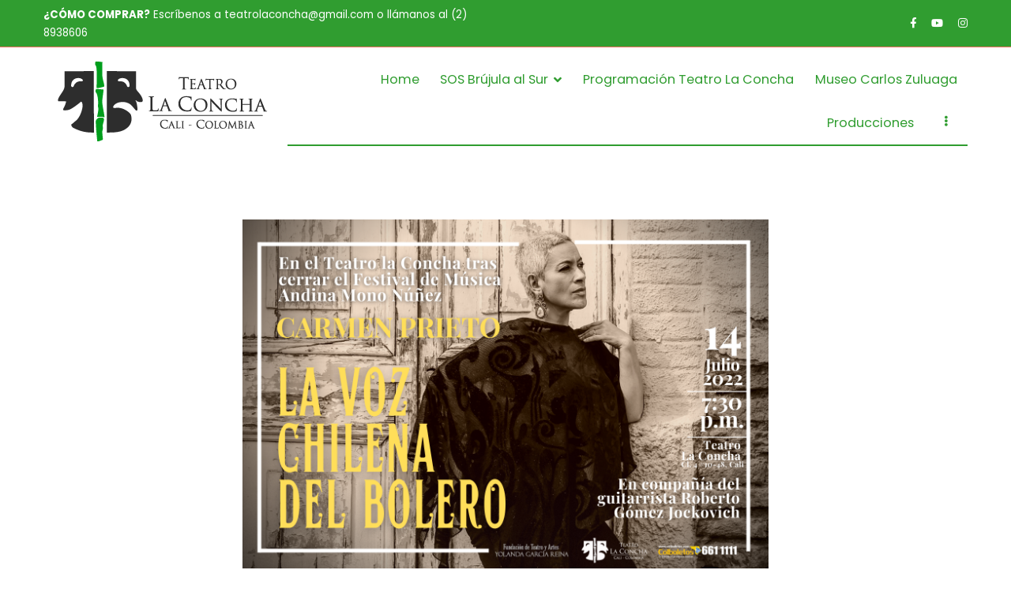

--- FILE ---
content_type: text/html; charset=UTF-8
request_url: https://teatrolaconcha.com/en-temporada/carmen-prieto-en-concierto-programacion-2022/
body_size: 9292
content:
<!doctype html>
		<html lang="es">
		
	<head>

				<meta charset="UTF-8">
		<meta name="viewport" content="width=device-width, initial-scale=1">
		<link rel="profile" href="https://gmpg.org/xfn/11">
		
		<title>CARMEN PRIETO EN CONCIERTO | Programación 2022 &#8211; Teatro La Concha</title>
<link rel='dns-prefetch' href='//fonts.googleapis.com' />
<link rel='dns-prefetch' href='//use.fontawesome.com' />
<link rel='dns-prefetch' href='//s.w.org' />
<link rel="alternate" type="application/rss+xml" title="Teatro La Concha &raquo; Feed" href="https://teatrolaconcha.com/feed/" />
<link rel="alternate" type="application/rss+xml" title="Teatro La Concha &raquo; Feed de los comentarios" href="https://teatrolaconcha.com/comments/feed/" />
<link rel="alternate" type="application/rss+xml" title="Teatro La Concha &raquo; Comentario CARMEN PRIETO EN CONCIERTO | Programación 2022 del feed" href="https://teatrolaconcha.com/en-temporada/carmen-prieto-en-concierto-programacion-2022/feed/" />
		<script type="text/javascript">
			window._wpemojiSettings = {"baseUrl":"https:\/\/s.w.org\/images\/core\/emoji\/12.0.0-1\/72x72\/","ext":".png","svgUrl":"https:\/\/s.w.org\/images\/core\/emoji\/12.0.0-1\/svg\/","svgExt":".svg","source":{"concatemoji":"https:\/\/teatrolaconcha.com\/wp-includes\/js\/wp-emoji-release.min.js?ver=5.4.16"}};
			/*! This file is auto-generated */
			!function(e,a,t){var n,r,o,i=a.createElement("canvas"),p=i.getContext&&i.getContext("2d");function s(e,t){var a=String.fromCharCode;p.clearRect(0,0,i.width,i.height),p.fillText(a.apply(this,e),0,0);e=i.toDataURL();return p.clearRect(0,0,i.width,i.height),p.fillText(a.apply(this,t),0,0),e===i.toDataURL()}function c(e){var t=a.createElement("script");t.src=e,t.defer=t.type="text/javascript",a.getElementsByTagName("head")[0].appendChild(t)}for(o=Array("flag","emoji"),t.supports={everything:!0,everythingExceptFlag:!0},r=0;r<o.length;r++)t.supports[o[r]]=function(e){if(!p||!p.fillText)return!1;switch(p.textBaseline="top",p.font="600 32px Arial",e){case"flag":return s([127987,65039,8205,9895,65039],[127987,65039,8203,9895,65039])?!1:!s([55356,56826,55356,56819],[55356,56826,8203,55356,56819])&&!s([55356,57332,56128,56423,56128,56418,56128,56421,56128,56430,56128,56423,56128,56447],[55356,57332,8203,56128,56423,8203,56128,56418,8203,56128,56421,8203,56128,56430,8203,56128,56423,8203,56128,56447]);case"emoji":return!s([55357,56424,55356,57342,8205,55358,56605,8205,55357,56424,55356,57340],[55357,56424,55356,57342,8203,55358,56605,8203,55357,56424,55356,57340])}return!1}(o[r]),t.supports.everything=t.supports.everything&&t.supports[o[r]],"flag"!==o[r]&&(t.supports.everythingExceptFlag=t.supports.everythingExceptFlag&&t.supports[o[r]]);t.supports.everythingExceptFlag=t.supports.everythingExceptFlag&&!t.supports.flag,t.DOMReady=!1,t.readyCallback=function(){t.DOMReady=!0},t.supports.everything||(n=function(){t.readyCallback()},a.addEventListener?(a.addEventListener("DOMContentLoaded",n,!1),e.addEventListener("load",n,!1)):(e.attachEvent("onload",n),a.attachEvent("onreadystatechange",function(){"complete"===a.readyState&&t.readyCallback()})),(n=t.source||{}).concatemoji?c(n.concatemoji):n.wpemoji&&n.twemoji&&(c(n.twemoji),c(n.wpemoji)))}(window,document,window._wpemojiSettings);
		</script>
		<style type="text/css">
img.wp-smiley,
img.emoji {
	display: inline !important;
	border: none !important;
	box-shadow: none !important;
	height: 1em !important;
	width: 1em !important;
	margin: 0 .07em !important;
	vertical-align: -0.1em !important;
	background: none !important;
	padding: 0 !important;
}
</style>
	<link rel='stylesheet' id='wp-block-library-css'  href='https://teatrolaconcha.com/wp-includes/css/dist/block-library/style.min.css?ver=5.4.16' type='text/css' media='all' />
<link rel='stylesheet' id='wp-block-library-theme-css'  href='https://teatrolaconcha.com/wp-includes/css/dist/block-library/theme.min.css?ver=5.4.16' type='text/css' media='all' />
<link rel='stylesheet' id='gallery-css'  href='https://teatrolaconcha.com/wp-content/plugins/easy-filterable-gallery/css/style.css?ver=5.4.16' type='text/css' media='all' />
<link rel='stylesheet' id='wp-show-posts-css'  href='https://teatrolaconcha.com/wp-content/plugins/wp-show-posts/css/wp-show-posts-min.css?ver=1.1.3' type='text/css' media='all' />
<link rel='stylesheet' id='font-awesome-css'  href='https://teatrolaconcha.com/wp-content/plugins/elementor/assets/lib/font-awesome/css/font-awesome.min.css?ver=4.7.0' type='text/css' media='all' />
<link rel='stylesheet' id='zakra-style-css'  href='https://teatrolaconcha.com/wp-content/themes/zakra/style.css?ver=5.4.16' type='text/css' media='all' />
<style id='zakra-style-inline-css' type='text/css'>
.tg-site-header .tg-site-header-top{color: #ffffff;}.tg-site-header .tg-site-header-top{background-color: #309d30;background-image: ;background-repeat: repeat;background-position: center center;background-size: contain;background-attachment: scroll;}
.tg-site-header{border-bottom-width: 0px;}.tg-site-header{border-bottom-color: #ffffff;}
.main-navigation.tg-primary-menu > div ul li.tg-header-button-wrap a{color: #000000;}.main-navigation.tg-primary-menu > div ul li.tg-header-button-wrap a:hover{color: #000000;}
.tg-site-header .main-navigation{border-bottom-width: 2px;}.tg-site-header .main-navigation{border-bottom-color: #309d30;}.tg-primary-menu > div > ul li:not(.tg-header-button-wrap) a{color: #309d30;}.tg-primary-menu > div > ul li:not(.tg-header-button-wrap):hover > a{color: #45e052;}.tg-primary-menu > div ul li:active > a, .tg-primary-menu > div ul > li:not(.tg-header-button-wrap).current_page_item > a, .tg-primary-menu > div ul > li:not(.tg-header-button-wrap).current-menu-item > a{color: #000000;}.tg-primary-menu.tg-primary-menu--style-underline > div ul > li:not(.tg-header-button-wrap).current_page_item > a::before, .tg-primary-menu.tg-primary-menu--style-underline > div ul > li:not(.tg-header-button-wrap).current-menu-item > a::before, .tg-primary-menu.tg-primary-menu--style-left-border > div ul > li:not(.tg-header-button-wrap).current_page_item > a::before, .tg-primary-menu.tg-primary-menu--style-left-border > div ul > li:not(.tg-header-button-wrap).current-menu-item > a::before, .tg-primary-menu.tg-primary-menu--style-right-border > div ul > li:not(.tg-header-button-wrap).current_page_item > a::before, .tg-primary-menu.tg-primary-menu--style-right-border > div ul > li:not(.tg-header-button-wrap).current-menu-item > a::before{background-color: #000000;}
@media (min-width: 1200px) {.tg-container{max-width: 1170px;}}
.tg-page-header{padding: 63px 0px 152px 0px;}.tg-page-header, .tg-container--separate .tg-page-header{background-color: #ffffff;background-image: ;background-repeat: no-repeat;background-position: center bottom;background-size: cover;background-attachment: scroll;}.tg-page-header .breadcrumb-trail ul li{font-size: 14px;}.tg-page-header .breadcrumb-trail ul li{color: #ffffff;}.tg-page-header .breadcrumb-trail ul li::after{color: #58eefc;}.tg-page-header .breadcrumb-trail ul li a{color: #ffffff;}.tg-page-header .breadcrumb-trail ul li a:hover {color: #58eefc;}
a:hover, a:focus,  .tg-primary-menu > div ul li:hover > a,  .tg-primary-menu > div ul li.current_page_item > a, .tg-primary-menu > div ul li.current-menu-item > a,  .tg-mobile-navigation > div ul li.current_page_item > a, .tg-mobile-navigation > div ul li.current-menu-item > a,  .entry-content a,  .tg-meta-style-two .entry-meta span, .tg-meta-style-two .entry-meta a{color: #0e0884;}.tg-primary-menu.tg-primary-menu--style-underline > div > ul > li.current_page_item > a::before, .tg-primary-menu.tg-primary-menu--style-underline > div > ul > li.current-menu-item > a::before, .tg-primary-menu.tg-primary-menu--style-left-border > div > ul > li.current_page_item > a::before, .tg-primary-menu.tg-primary-menu--style-left-border > div > ul > li.current-menu-item > a::before, .tg-primary-menu.tg-primary-menu--style-right-border > div > ul > li.current_page_item > a::before, .tg-primary-menu.tg-primary-menu--style-right-border > div > ul > li.current-menu-item > a::before, .tg-scroll-to-top:hover, button, input[type="button"], input[type="reset"], input[type="submit"], .tg-primary-menu > div ul li.tg-header-button-wrap a{background-color: #0e0884;}body{color: #309d30;}.tg-site-header, .tg-primary-menu, .tg-primary-menu > div ul li ul, .tg-primary-menu > div ul li ul li a, .posts-navigation, #comments, .widget ul li, .post-navigation, #secondary, .tg-site-footer .tg-site-footer-widgets, .tg-site-footer .tg-site-footer-bar .tg-container{border-color: #ffffff;}hr .tg-container--separate, {background-color: #ffffff;}
.entry-content a{color: #309d30;}.entry-content a:hover, .entry-content a:focus{color: #559e55;}
.tg-site-footer .tg-site-footer-bar{color: #868e96;}.tg-site-footer .tg-site-footer-bar a{color: #868e96;}.tg-site-footer .tg-site-footer-bar a:hover, .tg-site-footer .tg-site-footer-bar a:focus{color: #ff4b3b;}.tg-site-footer .tg-site-footer-bar{border-top-width: 1px;}.tg-site-footer .tg-site-footer-bar{border-top-color: #f5f5f5;}
.tg-site-footer .tg-site-footer-widgets{border-top-color: #f5f5f5;}.tg-site-footer .tg-site-footer-widgets .widget-title{color: #212529;}.tg-site-footer .tg-site-footer-widgets, .tg-site-footer .tg-site-footer-widgets p{color: #212529;}.tg-site-footer .tg-site-footer-widgets a:hover, .tg-site-footer .tg-site-footer-widgets a:focus{color: #ff4b3b;}.tg-site-footer .tg-site-footer-widgets ul li{border-bottom-width: 0px;}
body{font-family: Poppins;font-size: 0.925rem;line-height: 1.8;font-weight: 400;font-style: normal;}h1, h2, h3, h4, h5, h6{font-family: Poppins;line-height: 1.3;font-weight: 400;font-style: normal;}.site-branding .site-title{font-family: Poppins;font-size: 1.313rem;line-height: 1.5;font-weight: 600;font-style: normal;}.site-branding .site-description{font-family: Poppins;font-size: 1rem;line-height: 1.8;font-weight: 500;font-style: normal;}.tg-primary-menu > div ul li a{font-family: Poppins;font-size: 1.115rem;line-height: 1.8;font-weight: 400;font-style: normal;}.tg-primary-menu > div ul li ul li a{font-family: Poppins;font-size: 1rem;line-height: 1.8;font-weight: 400;font-style: normal;}.tg-page-header .tg-page-header__title, .tg-page-content__title{font-family: Poppins;line-height: 1.3;font-weight: 500;font-style: normal;color: #ffffff;font-size: 28px;}.entry-title:not(.tg-page-content__title){font-family: Poppins;font-size: 2rem;line-height: 1.3;font-weight: 500;font-style: normal;}h1{font-family: Poppins;font-size: 2.5rem;line-height: 1.3;font-weight: 700;font-style: normal;}h2{font-family: Poppins;font-size: 2.25rem;line-height: 1.3;font-weight: 600;font-style: normal;}h3{font-family: Poppins;font-size: 2.25rem;line-height: 1.3;font-weight: 500;font-style: normal;}h4{font-family: Poppins;font-size: 1.75rem;line-height: 1.3;font-weight: 400;font-style: normal;}h5{font-family: Poppins;font-size: 1.313rem;line-height: 1.3;font-weight: 600;font-style: normal;}.widget .widget-title{font-family: Poppins;font-size: 18px;line-height: 3;font-weight: 600;font-style: normal;}.widget{font-family: Poppins;font-size: 16px;line-height: 1.7;font-weight: 500;font-style: normal;}
</style>
<link rel='stylesheet' id='zakra-googlefonts-css'  href='//fonts.googleapis.com/css?family=Poppins%3A400%7CPoppins%3A400%7CPoppins%3A600%7CPoppins%3A500%7CPoppins%3A400%7CPoppins%3A400%7CPoppins%3A500%7CPoppins%3A500%7CPoppins%3A700%7CPoppins%3A600%7CPoppins%3A500%7CPoppins%3A400%7CPoppins%3A600%7CPoppins%3A600%7CPoppins%3A500&#038;ver=5.4.16' type='text/css' media='all' />
<link rel='stylesheet' id='wp-members-css'  href='https://teatrolaconcha.com/wp-content/plugins/wp-members/assets/css/forms/generic-no-float.min.css?ver=3.4.9.5' type='text/css' media='all' />
<link rel='stylesheet' id='font-awesome-official-css'  href='https://use.fontawesome.com/releases/v5.13.1/css/all.css' type='text/css' media='all' integrity="sha384-xxzQGERXS00kBmZW/6qxqJPyxW3UR0BPsL4c8ILaIWXva5kFi7TxkIIaMiKtqV1Q" crossorigin="anonymous" />
<link rel='stylesheet' id='font-awesome-official-v4shim-css'  href='https://use.fontawesome.com/releases/v5.13.1/css/v4-shims.css' type='text/css' media='all' integrity="sha384-KkCLkpBvvcSnFQn3PbNkSgmwKGj7ln8pQe/6BOAE0i+/fU9QYEx5CtwduPRyTNob" crossorigin="anonymous" />
<style id='font-awesome-official-v4shim-inline-css' type='text/css'>
@font-face {
font-family: "FontAwesome";
font-display: block;
src: url("https://use.fontawesome.com/releases/v5.13.1/webfonts/fa-brands-400.eot"),
		url("https://use.fontawesome.com/releases/v5.13.1/webfonts/fa-brands-400.eot?#iefix") format("embedded-opentype"),
		url("https://use.fontawesome.com/releases/v5.13.1/webfonts/fa-brands-400.woff2") format("woff2"),
		url("https://use.fontawesome.com/releases/v5.13.1/webfonts/fa-brands-400.woff") format("woff"),
		url("https://use.fontawesome.com/releases/v5.13.1/webfonts/fa-brands-400.ttf") format("truetype"),
		url("https://use.fontawesome.com/releases/v5.13.1/webfonts/fa-brands-400.svg#fontawesome") format("svg");
}

@font-face {
font-family: "FontAwesome";
font-display: block;
src: url("https://use.fontawesome.com/releases/v5.13.1/webfonts/fa-solid-900.eot"),
		url("https://use.fontawesome.com/releases/v5.13.1/webfonts/fa-solid-900.eot?#iefix") format("embedded-opentype"),
		url("https://use.fontawesome.com/releases/v5.13.1/webfonts/fa-solid-900.woff2") format("woff2"),
		url("https://use.fontawesome.com/releases/v5.13.1/webfonts/fa-solid-900.woff") format("woff"),
		url("https://use.fontawesome.com/releases/v5.13.1/webfonts/fa-solid-900.ttf") format("truetype"),
		url("https://use.fontawesome.com/releases/v5.13.1/webfonts/fa-solid-900.svg#fontawesome") format("svg");
}

@font-face {
font-family: "FontAwesome";
font-display: block;
src: url("https://use.fontawesome.com/releases/v5.13.1/webfonts/fa-regular-400.eot"),
		url("https://use.fontawesome.com/releases/v5.13.1/webfonts/fa-regular-400.eot?#iefix") format("embedded-opentype"),
		url("https://use.fontawesome.com/releases/v5.13.1/webfonts/fa-regular-400.woff2") format("woff2"),
		url("https://use.fontawesome.com/releases/v5.13.1/webfonts/fa-regular-400.woff") format("woff"),
		url("https://use.fontawesome.com/releases/v5.13.1/webfonts/fa-regular-400.ttf") format("truetype"),
		url("https://use.fontawesome.com/releases/v5.13.1/webfonts/fa-regular-400.svg#fontawesome") format("svg");
unicode-range: U+F004-F005,U+F007,U+F017,U+F022,U+F024,U+F02E,U+F03E,U+F044,U+F057-F059,U+F06E,U+F070,U+F075,U+F07B-F07C,U+F080,U+F086,U+F089,U+F094,U+F09D,U+F0A0,U+F0A4-F0A7,U+F0C5,U+F0C7-F0C8,U+F0E0,U+F0EB,U+F0F3,U+F0F8,U+F0FE,U+F111,U+F118-F11A,U+F11C,U+F133,U+F144,U+F146,U+F14A,U+F14D-F14E,U+F150-F152,U+F15B-F15C,U+F164-F165,U+F185-F186,U+F191-F192,U+F1AD,U+F1C1-F1C9,U+F1CD,U+F1D8,U+F1E3,U+F1EA,U+F1F6,U+F1F9,U+F20A,U+F247-F249,U+F24D,U+F254-F25B,U+F25D,U+F267,U+F271-F274,U+F279,U+F28B,U+F28D,U+F2B5-F2B6,U+F2B9,U+F2BB,U+F2BD,U+F2C1-F2C2,U+F2D0,U+F2D2,U+F2DC,U+F2ED,U+F328,U+F358-F35B,U+F3A5,U+F3D1,U+F410,U+F4AD;
}
</style>
<!--n2css--><script type='text/javascript' src='https://teatrolaconcha.com/wp-includes/js/jquery/jquery.js?ver=1.12.4-wp'></script>
<script type='text/javascript' src='https://teatrolaconcha.com/wp-includes/js/jquery/jquery-migrate.min.js?ver=1.4.1'></script>
<link rel='https://api.w.org/' href='https://teatrolaconcha.com/wp-json/' />
<link rel="EditURI" type="application/rsd+xml" title="RSD" href="https://teatrolaconcha.com/xmlrpc.php?rsd" />
<link rel="wlwmanifest" type="application/wlwmanifest+xml" href="https://teatrolaconcha.com/wp-includes/wlwmanifest.xml" /> 
<link rel='prev' title='EL ENCANTO DE LO PÓSTUMO  | Programación 2022' href='https://teatrolaconcha.com/en-temporada/el-encanto-de-lo-postumo-programacion-2022/' />
<link rel='next' title='EXPOSICIÓN DEL MUSEO CARLOS ZULUAGA SOBRE JOVITA FEIJÓO Y OBRA CORTA “EL ÚLTIMO CUARTO DE HORA” | Programación 2022' href='https://teatrolaconcha.com/en-temporada/exposicion-del-museo-carlos-zuluaga-sobre-jovita-feijoo-y-obra-corta-el-ultimo-cuarto-de-hora-programacion-2022/' />
<meta name="generator" content="WordPress 5.4.16" />
<link rel="canonical" href="https://teatrolaconcha.com/en-temporada/carmen-prieto-en-concierto-programacion-2022/" />
<link rel='shortlink' href='https://teatrolaconcha.com/?p=4172' />
<link rel="alternate" type="application/json+oembed" href="https://teatrolaconcha.com/wp-json/oembed/1.0/embed?url=https%3A%2F%2Fteatrolaconcha.com%2Fen-temporada%2Fcarmen-prieto-en-concierto-programacion-2022%2F" />
<link rel="alternate" type="text/xml+oembed" href="https://teatrolaconcha.com/wp-json/oembed/1.0/embed?url=https%3A%2F%2Fteatrolaconcha.com%2Fen-temporada%2Fcarmen-prieto-en-concierto-programacion-2022%2F&#038;format=xml" />
<style type="text/css">.wpupg-grid { transition: height 800; }</style>		<style type="text/css">
						.site-title,
			.site-description {
				position: absolute;
				clip: rect(1px, 1px, 1px, 1px);
			}

					</style>
		<style type="text/css" id="custom-background-css">
body.custom-background { background-color: #ffffff; }
</style>
	<link rel="icon" href="https://teatrolaconcha.com/wp-content/uploads/2020/07/cropped-favicon-32x32.png" sizes="32x32" />
<link rel="icon" href="https://teatrolaconcha.com/wp-content/uploads/2020/07/cropped-favicon-192x192.png" sizes="192x192" />
<link rel="apple-touch-icon" href="https://teatrolaconcha.com/wp-content/uploads/2020/07/cropped-favicon-180x180.png" />
<meta name="msapplication-TileImage" content="https://teatrolaconcha.com/wp-content/uploads/2020/07/cropped-favicon-270x270.png" />
		<style type="text/css" id="wp-custom-css">
			.header-bar-social-icons {float: right;}.header-bar-social-icons i {
	padding-left: 15px;
	color: #ffffff;
}
header.entry-header{
	height:0px;
}
h2.wp-show-posts-entry-title{
	font-size:1.8em;
}
.tg-site-header .tg-site-header-top {border-bottom: 1px solid #ff7062;}
.mc4wp-form{text-align:center}.mc4wp-form input[type="submit"] {background-color:#212529;}.mc4wp-form-fields{display:flex;}figure.gallery-item {
    padding: 5px;
    margin: 0;
}

.wp-show-posts{
font-size:18px;
line-height:3px;
}		</style>
		
	</head>

<body data-rsssl=1 class="post-template-default single single-post postid-4172 single-format-standard custom-background wp-custom-logo wp-embed-responsive tg-site-layout--default tg-container--wide elementor-default elementor-kit-308">


<div id="page" class="site tg-site">
				<a class="skip-link screen-reader-text" href="#content">Ir al contenido</a>
		

	<header id="masthead" class="site-header tg-site-header tg-site-header--left">

		
		<div class="tg-site-header-top">
			<div class="tg-header-container tg-container tg-container--flex tg-container--flex-center">
				<div class="tg-header-top-left-content">

					<b>¿CÓMO COMPRAR?</b> Escríbenos a teatrolaconcha@gmail.com o llámanos al (2) 8938606
				</div>
				<!-- /.tg-header-top-left-content -->
				<div class="tg-header-top-right-content">

					<div class="header-bar-social-icons"><a href="https://www.facebook.com/teatrolaconchacali/" target="_blank" rel="external noopener">
<i class="fab fa-facebook-f">
</i></a>
<a href="https://www.youtube.com/channel/UCSXXejHUtkJ0d7qbdhIhJcQ" target="_blank" rel="external noopener">
<i class="fab fa-youtube"></i></a><a href="https://www.instagram.com/teatrolaconchacali/?hl=en" target="_blank" rel="external noopener">
<i class="fab fa-instagram"></i></a><a target="_blank" rel="external">
</a></div>
				</div>
				<!-- /.tg-header-top-right-content -->
			</div>
			<!-- /.tg-container -->
		</div>
		<!-- /.tg-site-header-top -->

		

	<div class="tg-site-header-bottom">
	<div class="tg-header-container tg-container tg-container--flex tg-container--flex-center tg-container--flex-space-between">

		
		<div class="site-branding">
			<a href="https://teatrolaconcha.com/" class="custom-logo-link" rel="home"><img width="287" height="106" src="https://teatrolaconcha.com/wp-content/uploads/2020/06/cropped-Logo-TeatroLaConcha-v4.png" class="custom-logo" alt="Teatro La Concha" /></a>			<div class="site-info-wrap">
									<p class="site-title">
						<a href="https://teatrolaconcha.com/" rel="home">Teatro La Concha</a>
					</p>
										<p class="site-description">Cali</p>
							</div>

		</div><!-- .site-branding -->
				<nav id="site-navigation" class="main-navigation tg-primary-menu tg-primary-menu--style-underline tg-extra-menus">
				<div class="menu"><ul id="primary-menu" class="menu-primary"><li id="menu-item-4392" class="menu-item menu-item-type-post_type menu-item-object-page menu-item-4392"><a href="https://teatrolaconcha.com/hometem/">Home</a></li>
<li id="menu-item-4441" class="menu-item menu-item-type-post_type menu-item-object-post menu-item-has-children menu-item-4441"><a href="https://teatrolaconcha.com/en-temporada/conejo-blanco-conejo-rojo-iran-alemania-colombia-marzo-13/">SOS Brújula al Sur</a>
<ul class="sub-menu">
	<li id="menu-item-4396" class="menu-item menu-item-type-custom menu-item-object-custom menu-item-4396"><a href="https://vaki.co/es/vaki/rU3C8b7Wbe24gj86OatO?utm_source=whatsapp">Aporta en la Vaki</a></li>
	<li id="menu-item-4397" class="menu-item menu-item-type-custom menu-item-object-custom menu-item-4397"><a href="http://bit.ly/412bdUl">Compra Conejo Blanco Conejo Rojo</a></li>
	<li id="menu-item-4398" class="menu-item menu-item-type-post_type menu-item-object-page menu-item-4398"><a href="https://teatrolaconcha.com/brujula/">Sobre Brújula al Sur</a></li>
</ul>
</li>
<li id="menu-item-4400" class="menu-item menu-item-type-post_type menu-item-object-page menu-item-4400"><a href="https://teatrolaconcha.com/programacion/">Programación Teatro La Concha</a></li>
<li id="menu-item-4405" class="menu-item menu-item-type-post_type menu-item-object-page menu-item-4405"><a href="https://teatrolaconcha.com/museo/">Museo Carlos Zuluaga</a></li>
<li id="menu-item-4403" class="menu-item menu-item-type-post_type menu-item-object-page menu-item-4403"><a href="https://teatrolaconcha.com/coproducciones/">Producciones</a></li>
<li id="menu-item-4402" class="menu-item menu-item-type-post_type menu-item-object-page menu-item-4402"><a href="https://teatrolaconcha.com/quienes-somos/">Quienes somos</a></li>
<li id="menu-item-4406" class="menu-item menu-item-type-post_type menu-item-object-page menu-item-4406"><a href="https://teatrolaconcha.com/contacto-2/">Contáctanos</a></li>
<li id="menu-item-4407" class="menu-item menu-item-type-post_type menu-item-object-page menu-item-4407"><a href="https://teatrolaconcha.com/archivo/">Archivo</a></li>
<li class="menu-item menu-item-has-children tg-menu-extras-wrap"><span class="submenu-expand"><i class="fa fa-ellipsis-v"></i></span><ul class="sub-menu" id="tg-menu-extras"></ul></li></ul></div>		</nav><!-- #site-navigation -->
				<nav id="header-action" class="tg-header-action">
			<ul class="tg-header-action-list">

				<li class="tg-header-action__item tg-mobile-toggle" >
										<i class="tg-icon tg-icon-bars"></i>
				</li>
				<!-- /.tg-mobile-toggle -->
			</ul>
			<!-- /.zakra-header-action-list -->
		</nav><!-- #header-action -->
				
	</div>
	<!-- /.tg-container -->
	</div>
	<!-- /.tg-site-header-bottom -->
		
	</header><!-- #masthead -->
		
	<main id="main" class="site-main">
				<div id="content" class="site-content">
			<div class="tg-container tg-container--flex tg-container--flex-space-between">
		
	<div id="primary" class="content-area">
		
		
<article id="post-4172" class="tg-meta-style-two post-4172 post type-post status-publish format-standard has-post-thumbnail hentry category-coproducciones category-coproducciones-2 category-en-temporada category-producciones2022 category-programacion2022 tag-entemporada tag-programacion2022 zakra-single-article zakra-article-post">
	
	
			<div class="post-thumbnail">
				<img width="1360" height="910" src="https://teatrolaconcha.com/wp-content/uploads/2022/06/CARMEN-PRIETO-PORTADA-DEL-EVENTO-COLBO.png" class="attachment-post-thumbnail size-post-thumbnail wp-post-image" alt="" srcset="https://teatrolaconcha.com/wp-content/uploads/2022/06/CARMEN-PRIETO-PORTADA-DEL-EVENTO-COLBO.png 1360w, https://teatrolaconcha.com/wp-content/uploads/2022/06/CARMEN-PRIETO-PORTADA-DEL-EVENTO-COLBO-300x201.png 300w, https://teatrolaconcha.com/wp-content/uploads/2022/06/CARMEN-PRIETO-PORTADA-DEL-EVENTO-COLBO-1024x685.png 1024w, https://teatrolaconcha.com/wp-content/uploads/2022/06/CARMEN-PRIETO-PORTADA-DEL-EVENTO-COLBO-768x514.png 768w" sizes="(max-width: 1360px) 100vw, 1360px" />			</div><!-- .post-thumbnail -->

					<header class="entry-header">
				<h1 class="entry-title tg-page-content__title">CARMEN PRIETO EN CONCIERTO | Programación 2022</h1>
			</header><!-- .entry-header -->

					<div class="entry-meta">
				<span class="comments-link"><a href="https://teatrolaconcha.com/en-temporada/carmen-prieto-en-concierto-programacion-2022/#respond">Sin comentarios<span class="screen-reader-text"> en CARMEN PRIETO EN CONCIERTO | Programación 2022</span></a></span><span class="cat-links"><a href="https://teatrolaconcha.com/category/coproducciones/" rel="category tag">Coproducciones</a>, <a href="https://teatrolaconcha.com/category/coproducciones-2/" rel="category tag">Coproducciones.</a>, <a href="https://teatrolaconcha.com/category/en-temporada/" rel="category tag">En temporada</a>, <a href="https://teatrolaconcha.com/category/producciones2022/" rel="category tag">Producciones 2022</a>, <a href="https://teatrolaconcha.com/category/programacion2022/" rel="category tag">Programacion2022</a></span><span class="byline"> <span class="author vcard"><a class="url fn n" href="https://teatrolaconcha.com/author/revision/">Revision</a></span></span><span class="posted-on"><a href="https://teatrolaconcha.com/en-temporada/carmen-prieto-en-concierto-programacion-2022/" rel="bookmark"><time class="entry-date published" datetime="2021-12-28T17:04:26-05:00">28 diciembre 2021</time><time class="updated" datetime="2022-08-10T17:54:26-05:00">10 agosto 2022</time></a></span><span class="tags-links"><a href="https://teatrolaconcha.com/tag/entemporada/" rel="tag">EnTemporada</a>, <a href="https://teatrolaconcha.com/tag/programacion2022/" rel="tag">Programacion2022</a></span>			</div><!-- .entry-meta -->

					<div class="entry-content">
				
<h1 class="has-text-align-center"><span class="has-inline-color has-very-dark-gray-color"><strong>LA VOZ CHILENA DEL BOLERO &#8211; CARMEN PRIETO EN CONCIERTO</strong></span></h1>



<div class="wp-block-group"><div class="wp-block-group__inner-container">
<div class="wp-block-columns">
<div class="wp-block-column" style="flex-basis:33.33%">
<p><span style="color:#309d30" class="has-inline-color"><strong>Fecha: <br></strong></span><span class="has-inline-color has-very-dark-gray-color">JUEVES 14 DE JULIO 2022</span></p>



<p><strong><span style="color:#309d30" class="has-inline-color">Horario:</span></strong><br><span class="has-inline-color has-very-dark-gray-color">7:30 P.M. </span></p>



<p><strong><span style="color:#309d30" class="has-inline-color">Lugar:</span></strong><br><span class="has-inline-color has-very-dark-gray-color">Teatro La Concha / Calle 4 #10-48</span></p>



<p><span><span style="font-weight: bold; color: rgb(48, 157, 48);" class="has-inline-color"><strong>Entrada:</strong></span></span><br><span class="has-inline-color has-very-dark-gray-color">$60.000</span></p>



<hr class="wp-block-separator"/>



<h5><span style="color:#309d30" class="has-inline-color"><strong>Compra tus entradas</strong></span></h5>



<p><span class="has-inline-color has-very-dark-gray-color">Las entradas se pueden adquirir por la web y puntos de venta de COLBOLETOS, se pueden pagar virtualmente con tarjeta Visa, Mastercard, American Express y cuenta corriente o de ahorros, también en efectivo en los puntos autorizados por COLBOLETOS (Cinemateca del Museo La Tertulia, Arena Cañaveralejo y Karens Pizza de La Flora, San Fernando y Ciudad Jardín).<br><br>*&nbsp;Otra opción de compra es en la taquilla del Teatro la Concha (Calle 4 #10-48 | Barrio San Antonio)</span></p>



<p><span class="has-inline-color has-very-dark-gray-color"><strong>Para más información puedes comunicarte en horarios de oficina al 032 8938606 o al celular 3174647870</strong></span></p>



<h2><span style="color:#309d30" class="has-inline-color">COMPRA AQUÍ TUS BOLETAS</span></h2>



<a style="border: 1px solid #2e518b; /*anchura, estilo y color borde*/ padding: 10px; /*espacio alrededor texto*/ background-color: #2e518b; /*color botón*/ color: #ffffff; /*color texto*/ text-decoration: none; /*decoración texto*/ text-transform: uppercase; /*capitalización texto*/ font-family: 'Helvetica', sans-serif; border-radius: 50px;" href="https://cb-co.palco4.com/colboletos/es/comprarEvento?idEvento=1979">COMPRA AQUÍ</a>



<p></p>



<p></p>
</div>



<div class="wp-block-column" style="flex-basis:66.66%">
<p class="has-medium-font-size"><strong><span style="color:#309d30" class="has-inline-color">Sobre el concierto </span></strong></p>



<p><span class="has-inline-color has-very-dark-gray-color">Luego de cerrar el Festival de Música Andina Mono Núñez , Carmen Prieto en compañía del guitarrista Roberto Gómez Jockovich nos regalan una noche de canciones de amor y nostalgia, de boleros y poesía.<br>¡Boleros para enamorar, boleros para no olvidar!</span></p>



<p class="has-medium-font-size"><strong><span style="color:#309d30" class="has-inline-color">Sobre Carmen Prieto </span></strong></p>



<p>CANTANTE Y ACTRIZ CHILENA<br>Desde 1989 se dedica profesionalmente al canto popular siendo el Bolero el género que más ha<br>cultivado y con el cual se la identifica plenamente tanto en Chile como en América Latina. Su discografía<br>consta de 12 discos dedicados en su mayoría a este canto romántico de nuestro continente, aunque con éxito se adentra también en el tango, el vals peruano, ritmos del Caribe colombiano y son cubano.<br><br>En 1993 recibe el premio APES -Asociación de Periodistas de Espectáculo de Chile- como mejor intérprete popular por su disco ME DESORDENO, nominación que también recibe en el año 2000 por su disco DESEOS Y ENCANTOS.</p>



<figure class="wp-block-image size-large"><img src="https://teatrolaconcha.com/wp-content/uploads/2022/06/3-1-1-scaled.jpg" alt="" class="wp-image-4180" srcset="https://teatrolaconcha.com/wp-content/uploads/2022/06/3-1-1-scaled.jpg 1983w, https://teatrolaconcha.com/wp-content/uploads/2022/06/3-1-1-232x300.jpg 232w" sizes="(max-width: 1983px) 100vw, 1983px" /></figure>
</div>
</div>



<hr class="wp-block-separator"/>
</div></div>



<p></p>
			</div><!-- .entry-content -->

		
	</article><!-- #post-4172 -->


	<nav class="navigation post-navigation" role="navigation" aria-label="Entradas">
		<h2 class="screen-reader-text">Navegación de entradas</h2>
		<div class="nav-links"><div class="nav-previous"><a href="https://teatrolaconcha.com/en-temporada/el-encanto-de-lo-postumo-programacion-2022/" rel="prev">EL ENCANTO DE LO PÓSTUMO  | Programación 2022</a></div><div class="nav-next"><a href="https://teatrolaconcha.com/en-temporada/exposicion-del-museo-carlos-zuluaga-sobre-jovita-feijoo-y-obra-corta-el-ultimo-cuarto-de-hora-programacion-2022/" rel="next">EXPOSICIÓN DEL MUSEO CARLOS ZULUAGA SOBRE JOVITA FEIJÓO Y OBRA CORTA “EL ÚLTIMO CUARTO DE HORA” | Programación 2022</a></div></div>
	</nav>
<div id="comments" class="comments-area">

		<div id="respond" class="comment-respond">
		<h3 id="reply-title" class="comment-reply-title">Deja una respuesta <small><a rel="nofollow" id="cancel-comment-reply-link" href="/en-temporada/carmen-prieto-en-concierto-programacion-2022/#respond" style="display:none;">Cancelar la respuesta</a></small></h3><form action="https://teatrolaconcha.com/wp-comments-post.php" method="post" id="commentform" class="comment-form" novalidate><p class="comment-notes"><span id="email-notes">Tu dirección de correo electrónico no será publicada.</span> Los campos obligatorios están marcados con <span class="required">*</span></p><p class="comment-form-comment"><label for="comment">Comentario</label> <textarea id="comment" name="comment" cols="45" rows="8" maxlength="65525" required="required"></textarea></p><p class="comment-form-author"><label for="author">Nombre <span class="required">*</span></label> <input id="author" name="author" type="text" value="" size="30" maxlength="245" required='required' /></p>
<p class="comment-form-email"><label for="email">Correo electrónico <span class="required">*</span></label> <input id="email" name="email" type="email" value="" size="30" maxlength="100" aria-describedby="email-notes" required='required' /></p>
<p class="comment-form-url"><label for="url">Web</label> <input id="url" name="url" type="url" value="" size="30" maxlength="200" /></p>
<p class="comment-form-cookies-consent"><input id="wp-comment-cookies-consent" name="wp-comment-cookies-consent" type="checkbox" value="yes" /> <label for="wp-comment-cookies-consent">Guardar mi nombre, correo electrónico y sitio web en este navegador para la próxima vez que haga un comentario.</label></p>
<p class="form-submit"><input name="submit" type="submit" id="submit" class="submit" value="Publicar el comentario" /> <input type='hidden' name='comment_post_ID' value='4172' id='comment_post_ID' />
<input type='hidden' name='comment_parent' id='comment_parent' value='0' />
</p><p style="display: none;"><input type="hidden" id="ak_js" name="ak_js" value="210"/></p></form>	</div><!-- #respond -->
	
</div><!-- #comments -->

			</div><!-- #primary -->


			</div>
		<!-- /.tg-container-->
		</div>
		<!-- /#content-->
				</main><!-- /#main -->
		
			<footer id="colophon" class="site-footer tg-site-footer ">
		
		
		<div class="tg-site-footer-widgets">
			<div class="tg-container">
				
<div class="tg-footer-widget-container tg-footer-widget-col--four">
					<div class="tg-footer-widget-area footer-sidebar-1">
											<section id="media_image-2" class="widget widget_media_image"><img width="170" height="60" src="https://teatrolaconcha.com/wp-content/uploads/2020/06/Logo-TeatroLaConcha-v2-1.png" class="image wp-image-1245  attachment-full size-full" alt="" style="max-width: 100%; height: auto;" /></section>									</div>
								<div class="tg-footer-widget-area footer-sidebar-2">
											<section id="nav_menu-5" class="widget widget_nav_menu"><div class="menu-primary-container"><ul id="menu-primary" class="menu"><li id="menu-item-917" class="menu-item menu-item-type-post_type menu-item-object-page menu-item-917"><a title="						" href="https://teatrolaconcha.com/hometem/">Home</a></li>
<li id="menu-item-1588" class="menu-item menu-item-type-post_type menu-item-object-page menu-item-1588"><a href="https://teatrolaconcha.com/quienes-somos/">Sobre el Teatro</a></li>
<li id="menu-item-1526" class="menu-item menu-item-type-post_type menu-item-object-page menu-item-1526"><a href="https://teatrolaconcha.com/programacion/">Programación Teatro La Concha</a></li>
<li id="menu-item-3284" class="menu-item menu-item-type-post_type menu-item-object-page menu-item-3284"><a href="https://teatrolaconcha.com/coproducciones/">Producciones</a></li>
<li id="menu-item-1587" class="menu-item menu-item-type-post_type menu-item-object-page menu-item-1587"><a href="https://teatrolaconcha.com/servicios/">Servicios</a></li>
<li id="menu-item-2586" class="menu-item menu-item-type-post_type menu-item-object-page menu-item-2586"><a href="https://teatrolaconcha.com/festival-brujula-al-sur-2020/">Festival Brújula al Sur</a></li>
<li id="menu-item-1756" class="menu-item menu-item-type-post_type menu-item-object-page menu-item-1756"><a href="https://teatrolaconcha.com/museo/">Museo Carlos Zuluaga</a></li>
<li id="menu-item-915" class="menu-item menu-item-type-post_type menu-item-object-page menu-item-915"><a title="						" href="https://teatrolaconcha.com/contacto-2/">Contáctanos</a></li>
<li id="menu-item-1891" class="menu-item menu-item-type-post_type menu-item-object-page menu-item-1891"><a href="https://teatrolaconcha.com/archivo/">Archivo</a></li>
<li id="menu-item-3686" class="menu-item menu-item-type-post_type menu-item-object-page menu-item-3686"><a href="https://teatrolaconcha.com/inscripciones2022/">Programación Festival</a></li>
</ul></div></section>									</div>
								<div class="tg-footer-widget-area footer-sidebar-3">
											<section id="custom_html-4" class="widget_text widget widget_custom_html"><h2 class="widget-title">Contacto</h2><div class="textwidget custom-html-widget">Cl. 4 #10-48, Cali, Valle del Cauca<br>
teatrolaconcha@gmail.com<br>
+57 (2) 893 8606</div></section>									</div>
								<div class="tg-footer-widget-area footer-sidebar-4">
									</div>
				</div> <!-- /.tg-footer-widget-container -->
			</div><!-- /.tg-container-->
		</div><!-- /.tg-site-footer-widgets -->

		
		
		<div class="tg-site-footer-bar tg-site-footer-bar--center">
			<div class="tg-container tg-container--flex tg-container--flex-top">
				<div class="tg-site-footer-section-1">

					
				</div>
				<!-- /.tg-site-footer-section-1 -->

				<div class="tg-site-footer-section-2">

					
				</div>
				<!-- /.tg-site-footer-section-2 -->
			</div>
			<!-- /.tg-container-->
		</div>
		<!-- /.tg-site-footer-bar -->

		
			</footer><!-- #colophon -->
		
		</div><!-- #page -->
				<nav id="mobile-navigation" class="tg-mobile-navigation"
			>

			<div class="menu-2023-container"><ul id="mobile-primary-menu" class="menu"><li class="menu-item menu-item-type-post_type menu-item-object-page menu-item-4392"><a href="https://teatrolaconcha.com/hometem/">Home</a></li>
<li class="menu-item menu-item-type-post_type menu-item-object-post menu-item-has-children menu-item-4441"><a href="https://teatrolaconcha.com/en-temporada/conejo-blanco-conejo-rojo-iran-alemania-colombia-marzo-13/">SOS Brújula al Sur</a>
<ul class="sub-menu">
	<li class="menu-item menu-item-type-custom menu-item-object-custom menu-item-4396"><a href="https://vaki.co/es/vaki/rU3C8b7Wbe24gj86OatO?utm_source=whatsapp">Aporta en la Vaki</a></li>
	<li class="menu-item menu-item-type-custom menu-item-object-custom menu-item-4397"><a href="http://bit.ly/412bdUl">Compra Conejo Blanco Conejo Rojo</a></li>
	<li class="menu-item menu-item-type-post_type menu-item-object-page menu-item-4398"><a href="https://teatrolaconcha.com/brujula/">Sobre Brújula al Sur</a></li>
</ul>
</li>
<li class="menu-item menu-item-type-post_type menu-item-object-page menu-item-4400"><a href="https://teatrolaconcha.com/programacion/">Programación Teatro La Concha</a></li>
<li class="menu-item menu-item-type-post_type menu-item-object-page menu-item-4405"><a href="https://teatrolaconcha.com/museo/">Museo Carlos Zuluaga</a></li>
<li class="menu-item menu-item-type-post_type menu-item-object-page menu-item-4403"><a href="https://teatrolaconcha.com/coproducciones/">Producciones</a></li>
<li class="menu-item menu-item-type-post_type menu-item-object-page menu-item-4402"><a href="https://teatrolaconcha.com/quienes-somos/">Quienes somos</a></li>
<li class="menu-item menu-item-type-post_type menu-item-object-page menu-item-4406"><a href="https://teatrolaconcha.com/contacto-2/">Contáctanos</a></li>
<li class="menu-item menu-item-type-post_type menu-item-object-page menu-item-4407"><a href="https://teatrolaconcha.com/archivo/">Archivo</a></li>
<li class="menu-item menu-item-has-children tg-menu-extras-wrap"><span class="submenu-expand"><i class="fa fa-ellipsis-v"></i></span><ul class="sub-menu" id="tg-menu-extras"></ul></li></ul></div>
		</nav><!-- /#mobile-navigation-->
		
		<a href="#" id="tg-scroll-to-top" class="tg-scroll-to-top">
			<i class="tg-icon tg-icon-arrow-up"><span
						class="screen-reader-text">Scroll hacia arriba</span></i>
		</a>

		<div class="tg-overlay-wrapper"></div>
		
<script type='text/javascript' src='https://teatrolaconcha.com/wp-content/plugins/easy-filterable-gallery/js/gscript.js?ver=1.0.0'></script>
<script type='text/javascript' src='https://teatrolaconcha.com/wp-content/themes/zakra/assets/js/navigation.min.js?ver=20151215'></script>
<script type='text/javascript' src='https://teatrolaconcha.com/wp-content/themes/zakra/assets/js/skip-link-focus-fix.min.js?ver=20151215'></script>
<script type='text/javascript' src='https://teatrolaconcha.com/wp-content/themes/zakra/assets/js/zakra-custom.min.js?ver=5.4.16'></script>
<script type='text/javascript' src='https://teatrolaconcha.com/wp-includes/js/comment-reply.min.js?ver=5.4.16'></script>
<script type='text/javascript' src='https://teatrolaconcha.com/wp-includes/js/wp-embed.min.js?ver=5.4.16'></script>

</body>
</html>


--- FILE ---
content_type: text/css
request_url: https://teatrolaconcha.com/wp-content/plugins/easy-filterable-gallery/css/style.css?ver=5.4.16
body_size: 297
content:
#gallery_container {  
    position: relative;
    margin: 1em 0;
    -webkit-column-count: 3; 
    -moz-column-count: 3;
    column-count: 3;
    -webkit-column-gap: 1em;
    -moz-column-gap: 1em;
    column-gap: 1em;
    -webkit-column-width: 33.33%;
    -moz-column-width: 33.33%;
    column-width: 33.33%;
}
.tile { 
    -webkit-transform: scale(0);
    transform: scale(0);
    -webkit-transition: all 0.5s ease;
    transition: all 0.5s ease;
}

.tile span {
    position: absolute;    
    bottom: 0;
    left: 50%;
    transform: translate(-50%, -50%);
    background-color: #333;
    color: #fff;
    padding: 1em;
    margin: auto;
    width: 100%;
    opacity: 0.5;
    vertical-align: baseline;
}

.scaleit {
    transform: scale(1);
    display: block;
}


.tile img {
    max-width: 100%;
    width: 100%;
    height: auto;
    margin-bottom: 1rem;
    opacity: 0.7;
    -webkit-transition: all 0.5s ease;
    transition: all 0.5s ease;
}
.tile img:hover {
    opacity: 1;
}
.btns {
    text-align: center;
}
.btn {
    font-size: 1em;
    padding: 1em 1em;
    text-decoration: none;
    cursor: pointer;    
    margin: 0.05em;
    border: 1px solid;
    vertical-align: middle;
    color: #333;
    background-color: rgba(0, 0, 0, 0);
}

.btn:hover {
    background-color: #333;
    color: #fff;
}

@media all and (max-width:1000px){
    #gallery_container {  
        position: relative;
        margin: 1em 0;
        -webkit-column-count: 2; 
        -moz-column-count: 2;
        column-count: 2;
        -webkit-column-gap: 1em;
        -moz-column-gap: 1em;
        column-gap: 1em;
        -webkit-column-width: 50%;
        -moz-column-width: 50%;
        column-width: 50%;
    }
  
}


@media all and (max-width:760px){
    #gallery_container {  
        position: relative;
        margin: 1em 0;
        -webkit-column-count: 1; 
        -moz-column-count: 1;
        column-count: 1;
        -webkit-column-gap: 1em;
        -moz-column-gap: 1em;
        column-gap: 1em;
        -webkit-column-width: 100%;
        -moz-column-width: 100%;
        column-width: 100%;
    }
  
}

